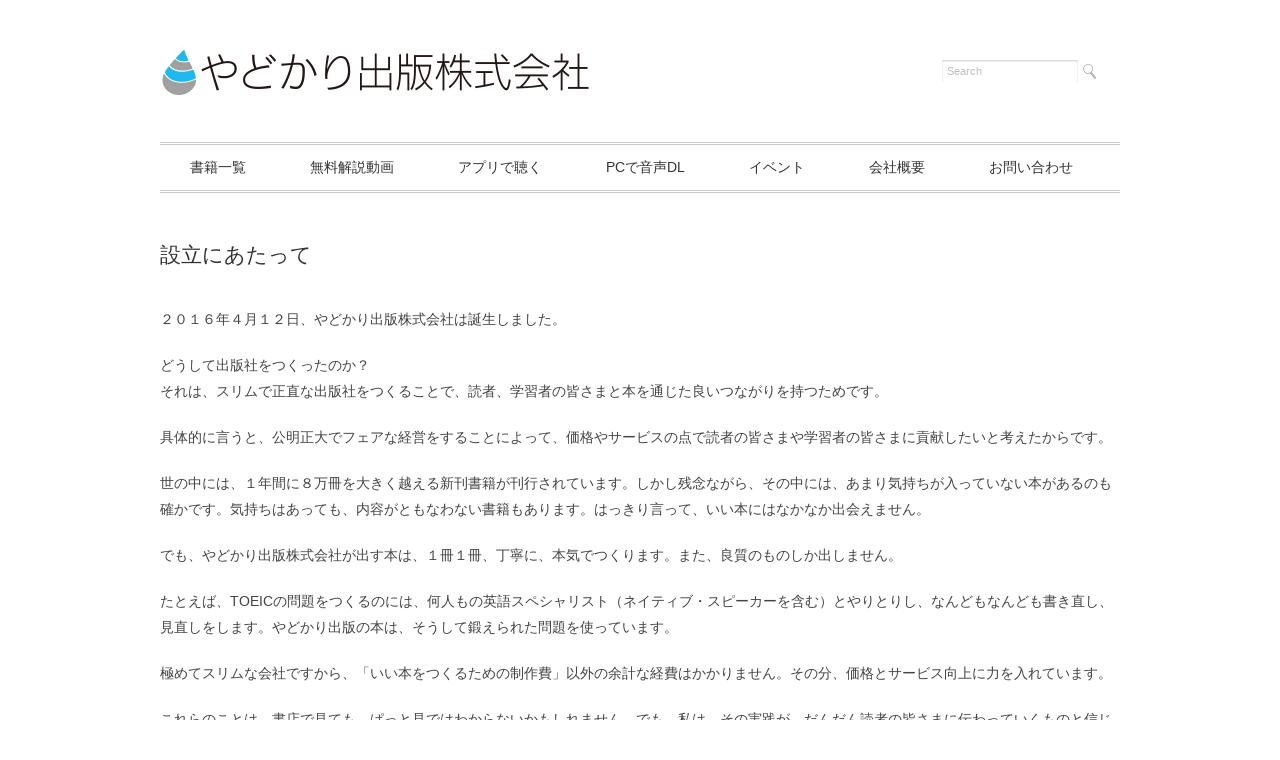

--- FILE ---
content_type: text/html; charset=UTF-8
request_url: http://www.yadokari-pub.com/company/philosophy
body_size: 7153
content:

<!DOCTYPE html>
<html lang="ja">
<head>
<title>設立にあたって | やどかり出版株式会社</title>
<meta charset="utf-8">
<meta name="viewport" content="width=device-width, initial-scale=1.0">
<link rel="stylesheet" href="http://www.yadokari-pub.com/wp-content/themes/juliet/responsive.css" type="text/css" media="screen, print" />
<link rel="stylesheet" href="http://www.yadokari-pub.com/wp-content/themes/juliet/style.css" type="text/css" media="screen, print" />
<link rel="alternate" type="application/atom+xml" title="やどかり出版株式会社 Atom Feed" href="http://www.yadokari-pub.com/feed/atom" />
<link rel="alternate" type="application/rss+xml" title="やどかり出版株式会社 RSS Feed" href="http://www.yadokari-pub.com/feed" />
<!--[if lt IE 9]>
<script src="http://html5shiv.googlecode.com/svn/trunk/html5.js"></script>
<![endif]-->

<!-- All in One SEO Pack 3.1.1 によって Michael Torbert の Semper Fi Web Design[45,72] -->
<meta name="description"  content="２０１６年４月１２日、やどかり出版株式会社は誕生しました。 どうして出版社をつくったのか？ それは、スリムで正直な出版社をつくることで、読者、学習者の皆さまと本を通じた良いつながりを持つためです。" />

<link rel="canonical" href="http://www.yadokari-pub.com/company/philosophy" />
<!-- All in One SEO Pack -->
<link rel='dns-prefetch' href='//ajax.googleapis.com' />
<link rel='dns-prefetch' href='//s0.wp.com' />
<link rel='dns-prefetch' href='//s.w.org' />
		<script type="text/javascript">
			window._wpemojiSettings = {"baseUrl":"https:\/\/s.w.org\/images\/core\/emoji\/11.2.0\/72x72\/","ext":".png","svgUrl":"https:\/\/s.w.org\/images\/core\/emoji\/11.2.0\/svg\/","svgExt":".svg","source":{"concatemoji":"http:\/\/www.yadokari-pub.com\/wp-includes\/js\/wp-emoji-release.min.js?ver=5.1.19"}};
			!function(e,a,t){var n,r,o,i=a.createElement("canvas"),p=i.getContext&&i.getContext("2d");function s(e,t){var a=String.fromCharCode;p.clearRect(0,0,i.width,i.height),p.fillText(a.apply(this,e),0,0);e=i.toDataURL();return p.clearRect(0,0,i.width,i.height),p.fillText(a.apply(this,t),0,0),e===i.toDataURL()}function c(e){var t=a.createElement("script");t.src=e,t.defer=t.type="text/javascript",a.getElementsByTagName("head")[0].appendChild(t)}for(o=Array("flag","emoji"),t.supports={everything:!0,everythingExceptFlag:!0},r=0;r<o.length;r++)t.supports[o[r]]=function(e){if(!p||!p.fillText)return!1;switch(p.textBaseline="top",p.font="600 32px Arial",e){case"flag":return s([55356,56826,55356,56819],[55356,56826,8203,55356,56819])?!1:!s([55356,57332,56128,56423,56128,56418,56128,56421,56128,56430,56128,56423,56128,56447],[55356,57332,8203,56128,56423,8203,56128,56418,8203,56128,56421,8203,56128,56430,8203,56128,56423,8203,56128,56447]);case"emoji":return!s([55358,56760,9792,65039],[55358,56760,8203,9792,65039])}return!1}(o[r]),t.supports.everything=t.supports.everything&&t.supports[o[r]],"flag"!==o[r]&&(t.supports.everythingExceptFlag=t.supports.everythingExceptFlag&&t.supports[o[r]]);t.supports.everythingExceptFlag=t.supports.everythingExceptFlag&&!t.supports.flag,t.DOMReady=!1,t.readyCallback=function(){t.DOMReady=!0},t.supports.everything||(n=function(){t.readyCallback()},a.addEventListener?(a.addEventListener("DOMContentLoaded",n,!1),e.addEventListener("load",n,!1)):(e.attachEvent("onload",n),a.attachEvent("onreadystatechange",function(){"complete"===a.readyState&&t.readyCallback()})),(n=t.source||{}).concatemoji?c(n.concatemoji):n.wpemoji&&n.twemoji&&(c(n.twemoji),c(n.wpemoji)))}(window,document,window._wpemojiSettings);
		</script>
		<style type="text/css">
img.wp-smiley,
img.emoji {
	display: inline !important;
	border: none !important;
	box-shadow: none !important;
	height: 1em !important;
	width: 1em !important;
	margin: 0 .07em !important;
	vertical-align: -0.1em !important;
	background: none !important;
	padding: 0 !important;
}
</style>
	<link rel='stylesheet' id='wp-block-library-css'  href='http://www.yadokari-pub.com/wp-includes/css/dist/block-library/style.min.css?ver=5.1.19' type='text/css' media='all' />
<link rel='stylesheet' id='contact-form-7-css'  href='http://www.yadokari-pub.com/wp-content/plugins/contact-form-7/includes/css/styles.css?ver=5.1.3' type='text/css' media='all' />
<link rel='stylesheet' id='tablepress-default-css'  href='http://www.yadokari-pub.com/wp-content/plugins/tablepress/css/default.min.css?ver=1.9.2' type='text/css' media='all' />
<link rel='stylesheet' id='jetpack_css-css'  href='http://www.yadokari-pub.com/wp-content/plugins/jetpack/css/jetpack.css?ver=7.5.7' type='text/css' media='all' />
<script type='text/javascript' src='http://ajax.googleapis.com/ajax/libs/jquery/1.7.1/jquery.min.js?ver=1.7.1'></script>
<link rel='https://api.w.org/' href='http://www.yadokari-pub.com/wp-json/' />
<link rel='shortlink' href='https://wp.me/P7qOPB-1v' />
<link rel="alternate" type="application/json+oembed" href="http://www.yadokari-pub.com/wp-json/oembed/1.0/embed?url=http%3A%2F%2Fwww.yadokari-pub.com%2Fcompany%2Fphilosophy" />
<link rel="alternate" type="text/xml+oembed" href="http://www.yadokari-pub.com/wp-json/oembed/1.0/embed?url=http%3A%2F%2Fwww.yadokari-pub.com%2Fcompany%2Fphilosophy&#038;format=xml" />
<script type="text/javascript"><!--
function powerpress_pinw(pinw_url){window.open(pinw_url, 'PowerPressPlayer','toolbar=0,status=0,resizable=1,width=460,height=320');	return false;}
//-->
</script>

<link rel='dns-prefetch' href='//v0.wordpress.com'/>
<link rel='dns-prefetch' href='//i0.wp.com'/>
<link rel='dns-prefetch' href='//i1.wp.com'/>
<link rel='dns-prefetch' href='//i2.wp.com'/>
<style type='text/css'>img#wpstats{display:none}</style>		<style type="text/css">.recentcomments a{display:inline !important;padding:0 !important;margin:0 !important;}</style>
		
<!-- BEGIN: WP Social Bookmarking Light HEAD -->


<script>
    (function (d, s, id) {
        var js, fjs = d.getElementsByTagName(s)[0];
        if (d.getElementById(id)) return;
        js = d.createElement(s);
        js.id = id;
        js.src = "//connect.facebook.net/en_US/sdk.js#xfbml=1&version=v2.7";
        fjs.parentNode.insertBefore(js, fjs);
    }(document, 'script', 'facebook-jssdk'));
</script>

<style type="text/css">
    .wp_social_bookmarking_light{
    border: 0 !important;
    padding: 10px 0 20px 0 !important;
    margin: 0 !important;
}
.wp_social_bookmarking_light div{
    float: left !important;
    border: 0 !important;
    padding: 0 !important;
    margin: 0 5px 0px 0 !important;
    min-height: 30px !important;
    line-height: 18px !important;
    text-indent: 0 !important;
}
.wp_social_bookmarking_light img{
    border: 0 !important;
    padding: 0;
    margin: 0;
    vertical-align: top !important;
}
.wp_social_bookmarking_light_clear{
    clear: both !important;
}
#fb-root{
    display: none;
}
.wsbl_twitter{
    width: 100px;
}
.wsbl_facebook_like iframe{
    max-width: none !important;
}
.wsbl_pinterest a{
    border: 0px !important;
}
</style>
<!-- END: WP Social Bookmarking Light HEAD -->

<!-- Jetpack Open Graph Tags -->
<meta property="og:type" content="article" />
<meta property="og:title" content="設立にあたって" />
<meta property="og:url" content="http://www.yadokari-pub.com/company/philosophy" />
<meta property="og:description" content="２０１６年４月１２日、やどかり出版株式会社は誕生しました。 どうして出版社をつくったのか？ それは、スリムで正&hellip;" />
<meta property="article:published_time" content="2016-04-12T11:09:46+00:00" />
<meta property="article:modified_time" content="2016-11-07T08:18:47+00:00" />
<meta property="og:site_name" content="やどかり出版株式会社" />
<meta property="og:image" content="https://i1.wp.com/www.yadokari-pub.com/wp-content/uploads/2016/04/profile2.jpg?fit=500%2C333" />
<meta property="og:image:width" content="500" />
<meta property="og:image:height" content="333" />
<meta property="og:locale" content="ja_JP" />
<meta name="twitter:text:title" content="設立にあたって" />
<meta name="twitter:image" content="https://i1.wp.com/www.yadokari-pub.com/wp-content/uploads/2016/04/profile2.jpg?fit=500%2C333&#038;w=640" />
<meta name="twitter:card" content="summary_large_image" />

<!-- End Jetpack Open Graph Tags -->
<link rel="icon" href="https://i0.wp.com/www.yadokari-pub.com/wp-content/uploads/2016/04/cropped-favicon.jpg?fit=32%2C32" sizes="32x32" />
<link rel="icon" href="https://i0.wp.com/www.yadokari-pub.com/wp-content/uploads/2016/04/cropped-favicon.jpg?fit=192%2C192" sizes="192x192" />
<link rel="apple-touch-icon-precomposed" href="https://i0.wp.com/www.yadokari-pub.com/wp-content/uploads/2016/04/cropped-favicon.jpg?fit=180%2C180" />
<meta name="msapplication-TileImage" content="https://i0.wp.com/www.yadokari-pub.com/wp-content/uploads/2016/04/cropped-favicon.jpg?fit=270%2C270" />
<script type="text/javascript" src="http://www.yadokari-pub.com/wp-content/themes/juliet/jquery/scrolltopcontrol.js"></script>
<script src="http://www.yadokari-pub.com/wp-content/themes/juliet/jquery/jquery.cycle2.js" type="text/javascript"></script>
<script src="http://www.yadokari-pub.com/wp-content/themes/juliet/jquery/jquery.cycle2.carousel.js" type="text/javascript"></script>
<script type="text/javascript">
 $().ready(function() {
   $(document).ready(
     function(){
     $("a img").hover(function(){
     $(this).fadeTo(200, 0.8);
     },function(){
     $(this).fadeTo(300, 1.0);
     });
   });
 });
</script>
</head>

<body class="page-template page-template-page-nosidebar page-template-page-nosidebar-php page page-id-93 page-child parent-pageid-5">

<!-- ヘッダー -->
<header id="header">

<!-- ヘッダー中身 -->    
<div class="header-inner">

<!-- ロゴ -->
<h1 class="logo">
<a href="http://www.yadokari-pub.com" title="やどかり出版株式会社"><img src="http://www.yadokari-pub.com/wp-content/uploads/2016/09/logo.jpg" alt="やどかり出版株式会社"style="width:430px; height:45px;"/></a>
</h1>
<!-- / ロゴ -->

<!-- サーチ -->
<div class="contact">
<div class="search">
<form method="get" id="searchform" action="http://www.yadokari-pub.com">
<fieldset>
<input name="s" type="text" onfocus="if(this.value=='Search') this.value='';" onblur="if(this.value=='') this.value='Search';" value="Search" />
<button type="submit"></button>
</fieldset>
</form>
</div></div>
<!-- / サーチ -->  

</div>    
<!-- / ヘッダー中身 -->    
<script>
  (function(i,s,o,g,r,a,m){i['GoogleAnalyticsObject']=r;i[r]=i[r]||function(){
  (i[r].q=i[r].q||[]).push(arguments)},i[r].l=1*new Date();a=s.createElement(o),
  m=s.getElementsByTagName(o)[0];a.async=1;a.src=g;m.parentNode.insertBefore(a,m)
  })(window,document,'script','//www.google-analytics.com/analytics.js','ga');

  ga('create', 'UA-76005489-1', 'auto');
  ga('send', 'pageview');

</script>
</header>
<!-- / ヘッダー -->  
<div class="clear"></div>

<!-- トップナビゲーション -->
<nav id="nav" class="main-navigation" role="navigation">
<div class="menu-%e6%9b%b8%e7%b1%8d%e4%b8%80%e8%a6%a7-container"><ul id="menu-%e6%9b%b8%e7%b1%8d%e4%b8%80%e8%a6%a7" class="nav-menu"><li id="menu-item-729" class="menu-item menu-item-type-taxonomy menu-item-object-category menu-item-729"><a href="http://www.yadokari-pub.com/archives/category/%e6%9b%b8%e7%b1%8d%e4%b8%80%e8%a6%a7">書籍一覧</a></li>
<li id="menu-item-1423" class="menu-item menu-item-type-post_type menu-item-object-page menu-item-1423"><a href="http://www.yadokari-pub.com/movie">無料解説動画</a></li>
<li id="menu-item-590" class="menu-item menu-item-type-post_type menu-item-object-page menu-item-590"><a href="http://www.yadokari-pub.com/abceed">アプリで聴く</a></li>
<li id="menu-item-768" class="menu-item menu-item-type-post_type menu-item-object-page menu-item-768"><a href="http://www.yadokari-pub.com/file">PCで音声DL</a></li>
<li id="menu-item-71" class="menu-item menu-item-type-post_type menu-item-object-page menu-item-71"><a href="http://www.yadokari-pub.com/event">イベント</a></li>
<li id="menu-item-13" class="menu-item menu-item-type-post_type menu-item-object-page current-page-ancestor menu-item-13"><a href="http://www.yadokari-pub.com/company">会社概要</a></li>
<li id="menu-item-17" class="menu-item menu-item-type-post_type menu-item-object-page menu-item-17"><a href="http://www.yadokari-pub.com/contact">お問い合わせ</a></li>
</ul></div></nav>

<!-- / トップナビゲーション -->
<div class="clear"></div>  

<!-- 全体warapper -->
<div class="wrapper">

<!-- メインwrap -->
<div id="main">


<h2 class="pagetitle">設立にあたって</h2>

<p>２０１６年４月１２日、やどかり出版株式会社は誕生しました。</p>
<p>どうして出版社をつくったのか？<br />
それは、スリムで正直な出版社をつくることで、読者、学習者の皆さまと本を通じた良いつながりを持つためです。</p>
<p>具体的に言うと、公明正大でフェアな経営をすることによって、価格やサービスの点で読者の皆さまや学習者の皆さまに貢献したいと考えたからです。</p>
<p>世の中には、１年間に８万冊を大きく越える新刊書籍が刊行されています。しかし残念ながら、その中には、あまり気持ちが入っていない本があるのも確かです。気持ちはあっても、内容がともなわない書籍もあります。はっきり言って、いい本にはなかなか出会えません。</p>
<p>でも、やどかり出版株式会社が出す本は、１冊１冊、丁寧に、本気でつくります。また、良質のものしか出しません。</p>
<p>たとえば、TOEICの問題をつくるのには、何人もの英語スペシャリスト（ネイティブ・スピーカーを含む）とやりとりし、なんどもなんども書き直し、見直しをします。やどかり出版の本は、そうして鍛えられた問題を使っています。</p>
<p>極めてスリムな会社ですから、「いい本をつくるための制作費」以外の余計な経費はかかりません。その分、価格とサービス向上に力を入れています。</p>
<p>これらのことは、書店で見ても、ぱっと見ではわからないかもしれません。でも、私は、その実践が、だんだん読者の皆さまに伝わっていくものと信じています。</p>
<p><strong>２０１６年４月１２日<br />
代表取締役　神崎正哉</strong></p>
<p>1967年神奈川県生まれ。神田外語大学講師。<br />
東京水産大学（現東京海洋大学）海洋環境工学科卒後、24歳で渡英。ロンドンに6年滞在し、語学学校で英語・英文学を学ぶ。帰国後、英会話学校で英語を教え始める。その後、テンプル大学日本校の教育学研究科大学院に通い修士号取得（英語教授法専攻）。</p>
<p>TOEIC®テストは2000年5月よりほぼ毎回受け続け、2016年4月現在、受験回数130回で990点（満点）83 回取得のTOEICオタク。その他、英検1級、国連英検特A級、ケンブリッジ英検CPE、TOEIC®スピーキングテスト200点（満点）、TOEIC®ライティングテスト200点（満点）、TOEFL iBT 109点、IELTS 8.0など英語関連の資格多数。</p>
<p>主な著書に『新TOEIC® TEST 出る順で学ぶボキャブラリー990』（講談社）、『新TOEIC® TEST 読解特急』（朝日新聞出版）など（<a href="http://www.amazon.co.jp/s/ref=dp_byline_sr_book_1?ie=UTF8&#038;text=神崎+正哉&#038;search-alias=books-jp&#038;field-author=神崎+正哉&#038;sort=relevancerank" target="_blank">著書一覧</a>）。</p>
<p>TOEIC Blitz Blog 運営：<a href="http://toeicblog.blog22.fc2.com/" target="_blank">http://toeicblog.blog22.fc2.com/</a></p>


</div>
<!-- / メインwrap -->

</div>
<!-- / 全体wrapper -->

<!-- フッターエリア -->
<footer id="footer">
<div class="footer-inner">

<!-- フッターウィジェット -->
<div class="row">
<article class="third">
<div id="topbox">
</div>
</article>
<article class="third">
<div id="topbox">
</div>
</article>
<article class="third">
<div id="topbox">
</div>
</article>
</div>
<!-- / フッターウィジェット -->
<div class="clear"></div>

<!-- コピーライト表示 -->
<div id="copyright">
Copyright 2016 Yadokari Publishing Inc. All Rights Reserved.
</div>
<!-- /コピーライト表示 -->

</div>
</footer>
<!-- / フッターエリア -->

	<div style="display:none">
	</div>

<!-- BEGIN: WP Social Bookmarking Light FOOTER -->
    <script>!function(d,s,id){var js,fjs=d.getElementsByTagName(s)[0],p=/^http:/.test(d.location)?'http':'https';if(!d.getElementById(id)){js=d.createElement(s);js.id=id;js.src=p+'://platform.twitter.com/widgets.js';fjs.parentNode.insertBefore(js,fjs);}}(document, 'script', 'twitter-wjs');</script>


<!-- END: WP Social Bookmarking Light FOOTER -->
<script type='text/javascript' src='http://www.yadokari-pub.com/wp-content/plugins/jetpack/_inc/build/photon/photon.min.js?ver=20190201'></script>
<script type='text/javascript'>
/* <![CDATA[ */
var wpcf7 = {"apiSettings":{"root":"http:\/\/www.yadokari-pub.com\/wp-json\/contact-form-7\/v1","namespace":"contact-form-7\/v1"}};
/* ]]> */
</script>
<script type='text/javascript' src='http://www.yadokari-pub.com/wp-content/plugins/contact-form-7/includes/js/scripts.js?ver=5.1.3'></script>
<script type='text/javascript' src='https://s0.wp.com/wp-content/js/devicepx-jetpack.js?ver=202604'></script>
<script type='text/javascript' src='http://www.yadokari-pub.com/wp-includes/js/wp-embed.min.js?ver=5.1.19'></script>
<script type='text/javascript' src='https://stats.wp.com/e-202604.js' async='async' defer='defer'></script>
<script type='text/javascript'>
	_stq = window._stq || [];
	_stq.push([ 'view', {v:'ext',j:'1:7.5.7',blog:'109826279',post:'93',tz:'9',srv:'www.yadokari-pub.com'} ]);
	_stq.push([ 'clickTrackerInit', '109826279', '93' ]);
</script>


</body>
</html>

--- FILE ---
content_type: text/plain
request_url: https://www.google-analytics.com/j/collect?v=1&_v=j102&a=817025887&t=pageview&_s=1&dl=http%3A%2F%2Fwww.yadokari-pub.com%2Fcompany%2Fphilosophy&ul=en-us%40posix&dt=%E8%A8%AD%E7%AB%8B%E3%81%AB%E3%81%82%E3%81%9F%E3%81%A3%E3%81%A6%20%7C%20%E3%82%84%E3%81%A9%E3%81%8B%E3%82%8A%E5%87%BA%E7%89%88%E6%A0%AA%E5%BC%8F%E4%BC%9A%E7%A4%BE&sr=1280x720&vp=1280x720&_u=IEBAAEABAAAAACAAI~&jid=1108305371&gjid=1243835505&cid=136491730.1768961892&tid=UA-76005489-1&_gid=389456008.1768961892&_r=1&_slc=1&z=2142681096
body_size: -286
content:
2,cG-XN0G037B9C